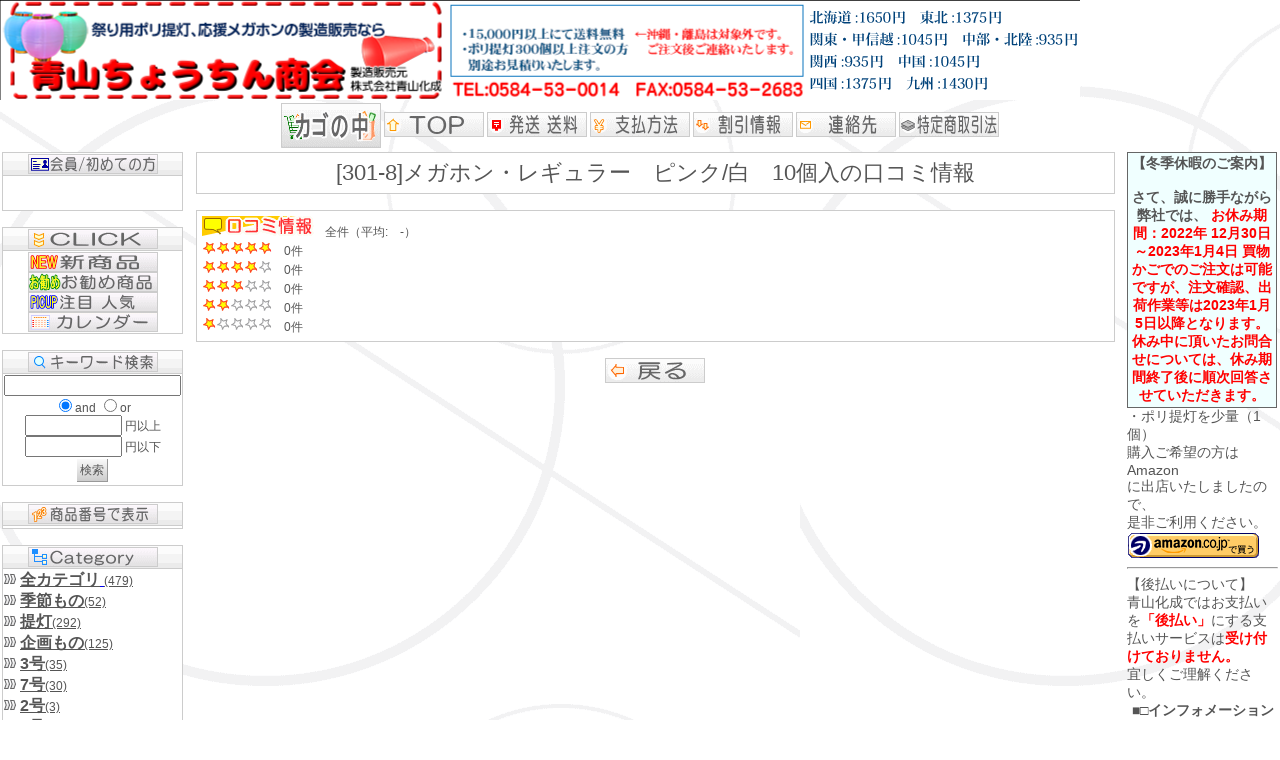

--- FILE ---
content_type: text/html
request_url: http://aoyamakasei.com/cargo/repprev.cgi?gno=301-8
body_size: 25908
content:
<!DOCTYPE html PUBLIC "-//W3C//DTD XHTML 1.0 Transitional//EN" "http://www.w3.org/TR/xhtml1/DTD/xhtml1-transitional.dtd">
<html xmlns="http://www.w3.org/1999/xhtml">
<HEAD>
<META HTTP-EQUIV="Content-Type" CONTENT="text/html; charset=Shift_JIS">
<META http-equiv="Content-Style-Type" content="text/css">
<META name="viewport" content="width=device-width, initial-scale=1.0">
<TITLE>株式会社青山化成_オンラインカート</TITLE>
<STYLE type=text/css>
<!--
/*	HTML部のスタイル指定	*/
body 	{
	font-family: "ヒラギノ角ゴ Pro W3", "Hiragino Kaku Gothic Pro", "メイリオ", Meiryo, Osaka, "ＭＳ Ｐゴシック", "MS PGothic", sans-serif;
	font-size: 11px;
	display:block;
	margin-top : 0px;
	margin-left : 0px;
	margin-right : 0px;
	margin-bottom : 0px;border-width : 0px 0px 0px 0px;
	}
h3 { 
	display:block;
	text-align:center;
	font-size:14pt;
	color:green;
	font-style:italic 
	}
p { 	
	display:block;
	text-align:center;
	font-size:12pt;
	color:green;
	}
BODY,TR,TD,TH {
	font-size : 14px;
	color : #555555;
	}
.sword {
	font-size : 10px;
	color     : #555555;
	}
.word {
	font-size : 12px;
	color     : #555555;
	}
.word2 {
	font-size : 18px;
	color     : #555555;
	}
.word3 {
	font-size : 20px;
	color     : #555555;
	}
.word4 {
	font-size : 20px;
	color     : #FFFFFF ;
	}
.worderr {
	font-size : 22px;
	color     : #FF0000;
	}
.title {
	font-size : 22px;
	color     : #555555;
	}
.categorys {
	font-size : 12px;
	color     : #555555;
	}
.categoryl {
	font-size : 16px;
	font-weight : bold;
	color     : #555555;
	}
.gp_name {
	font-size : 20px;
	color     : #555555;
	}
.gp_yen {
	font-size : 18px;
	color     : #555555;
	}
.gp_zei {
	font-size : 12px;
	color     : #555555;
	}
.CWORD {
	font-size : 13px;
	color     : #000000;
	}
.CSATWORD {
	font-size : 13px;
	color     : #555555;
	}
.CSUNWORD {
	font-size : 13px;
	color     : #555555;
	}
.CTODAY {
	font-size : 20px;
	font-weight : bold;
	color     : #0000FF;
	}
#menu a:hover{
	color:#ffffff;
	background:orange;
	}
.BT {
	line-height:140%;
	cursor:pointer;
	font-size : 12px;
	padding: 3px;
	margin: 2px;
	color     :#555555;
	background-image:linear-gradient(#FAFAFA,#CCCCCC);
	border : 1px solid #999999;
	border-width:0px 1px 1px 0px;
	}
.BT:hover {
	line-height:140%;
	cursor:pointer;
	font-size : 12px;
	padding: 3px;
	margin: 2px;
	color     :#FFFFFF;
	background-image:linear-gradient(#999999,#CCCCCC);
	border : 1px solid #999999;
	border-width:1px 0px 0px 1px;
	}
.KLINK {
	line-height:170%;
	font-size : 12px;
	padding: 3px;
	margin: 2px;
	color : #555555;
	text-align : center;
	text-decoration : none;
	background-image:linear-gradient(#E1F0FF,#BBDDFF);
	border : 1px solid #999999;
	border-width : 0px 1px 1px 0px;
	}
.KLINK:hover {
	line-height:170%;
	font-size : 12px;
	padding: 3px;
	margin: 2px;
	color : #FFFFFF;
	text-align : center;
	text-decoration : none;
	background-image:linear-gradient(#90A0FF,#5090FF);
	border : 1px solid #999999;
	border-width : 1px 0px 0px 1px;
	}
.BACK {
	line-height:220%;
	font-size : 14px;
	padding: 5px;
	margin: 2px;
	color : #555555;
	text-align : center;
	text-decoration : none;
	background-image:linear-gradient(#E1F0FF,#BBDDFF);
	border : 1px solid #999999;
	border-width : 0px 1px 1px 0px;
	}
.BACK:hover {
	line-height:220%;
	font-size : 14px;
	padding: 5px;
	margin: 2px;
	color : #FFFFFF;
	text-align : center;
	text-decoration : none;
	background-image:linear-gradient(#90A0FF,#5090FF);
	border : 1px solid #999999;
	border-width : 0px 1px 1px 0px;
	font-weight: bold;
	}
.PAGE {
	cursor:pointer;
	font-size : 12px;
	color     :#555555;
	background-color:#FFFFFF;
	border-width:0px 1px 1px 0px;
}
.THISPAGE {
	cursor:pointer;
	font-size : 14px;
	font-weight : bold;
	color     :#555555;
	background-color:#FFE9E9;
	border-width:0px 1px 1px 0px;
}
.TITLETD {
	background-image:linear-gradient(#E1F0FF,#BBDDFF);
	}
.INTDM {
	background-image:linear-gradient(#FFFFFF,#EEEEEE);
	}
.INTD {
	background-color: #FFFFFF;
	}
.titletd {
	background-image:linear-gradient(#E1F0FF,#BBDDFF);
	}
-->
</STYLE>
</HEAD>
<BODY background="image/bg.gif" bgcolor="">
<meta name="description" content="祭り提灯（ちょうちん）、応援メガホンなら製造元だからできる価格、青山化成へ。"><FONT class="word" size="1" color="#555555">
<IMG src=../img/cargologo.png>
<br><table border="0" cellpadding="0" cellspacing="1" width="100%">
<tbody>
<tr>
<td align=center valign="top">
<table border="0" cellspacing="1" cellpadding="1">
<tr>
<FORM action="cargo.cgi" method="post">
<td rowspan="2" valign="top">
<input type="hidden" name="yid" value="">
<input type="hidden" name="ypass" value="">
<input type="hidden" name="yname" value="">
<INPUT type="image" src="image/cargo2.gif" border="0" alt="カゴの中身" onmouseover="this .src='image/cargo22.gif'" onmouseout="this .src='image/cargo2.gif'">
</td>
</FORM>
<td>
<A href="http://www.aoyama-tyoutin.com/"><img src="image/top.gif" border="0" alt="ホームページへ" onmouseover="this .src='image/top2.gif'" onmouseout="this .src='image/top.gif'"></A>
</td>
<td>
<A href="postprev.cgi"><img src="image/post.gif" border="0" alt="発送送料" onmouseover="this .src='image/post2.gif'" onmouseout="this .src='image/post.gif'"></A>
</td>
<td>
<A href="payprev.cgi"><img src="image/pay.gif" border="0" alt="支払方法" onmouseover="this .src='image/pay2.gif'" onmouseout="this .src='image/pay.gif'"></A>
</td>
<td>
<A href="waribikiprev.cgi"><img src="image/waribiki.gif" border="0" alt="割引情報" onmouseover="this .src='image/waribiki2.gif'" onmouseout="this .src='image/waribiki.gif'"></A>
</td>
<td>
<A href="shopprev.cgi"><img src="image/renraku.gif" border="0" alt="連絡先" onmouseover="this .src='image/renraku2.gif'" onmouseout="this .src='image/renraku.gif'"></A>
</td>
<td>
<A href="houprev.cgi"><img src="image/hou.gif" border="0" alt="特定商取引法" onmouseover="this .src='image/hou2.gif'" onmouseout="this .src='image/hou.gif'"></A>
</td>
</tr>
</table>
</td>
</tr>
</tbody>
</table>
<table border="0" width="100%" cellpadding="1" cellspacing="1">
<tbody>
<tr>
<td width="150" valign="top">
<table border="0" cellpadding="1" cellspacing="1" bgcolor="#CCCCCC" width="100%">
  <tr bgcolor=#ffeeee>
    <td align="center" background="image/bg993300.gif">
      <img src="image/memberlogo.gif" border="0" alt="会員／初めての方">
    </td>
  </tr>
  <tr bgcolor=#FFFFFF>
    <td align="center">
      
      
      <BR>
      
      <BR>
    </td>
  </tr>
</table>
<br>
<table border="0" cellpadding="1" cellspacing="1" bgcolor="#CCCCCC" width="100%">
  <tr bgcolor=#ffeeee>
    <td align="center" background="image/bg993300.gif">
      <img src="image/menuclick.gif" border="0" alt="クリック">
    </td>
  </tr>
  <tr bgcolor=#FFFFFF>
    <td align="center">
      <A href="gsearch.cgi?mode=new"><img src="image/menunew.gif" border="0" alt="新商品" onmouseover="this .src='image/menunew2.gif'" onmouseout="this .src='image/menunew.gif'"></A>

      <br>
      <A href="gsearch.cgi?mode=osusume"><img src="image/menuosusume.gif" border="0" alt="お勧め" onmouseover="this .src='image/menuosusume2.gif'" onmouseout="this .src='image/menuosusume.gif'"></A>

      <br>
      <A href="gsearch.cgi?mode=picup"><img src="image/menupicup.gif" border="0" alt="注目、人気" onmouseover="this .src='image/menupicup2.gif'" onmouseout="this .src='image/menupicup.gif'"></A>

      <br>
      <A href="calendar.cgi"><img src="image/calendar.gif" border="0" alt="カレンダー" onmouseover="this .src='image/calendar2.gif'" onmouseout="this .src='image/calendar.gif'"></A>

    </td>
  </tr>
</table>
<br>
<table border="0" cellpadding="1" cellspacing="1" bgcolor="#CCCCCC" width="100%">
  <tr bgcolor=#ffeeee>
    <td align="center" background="image/bg993300.gif">
      <img src="image/keyword.gif" border="0" alt="キーワード検索">
    </td>
  </tr>
  <tr bgcolor=#FFFFFF>
    <td align="center">
      <table border="0" cellpadding="0" cellspacing="0" width="100%">
<tr>
<form action="gsearch.cgi" method="post">
<td align="center">
<font class="word" size="1" color="#555555">
<input type="hidden" name="yid" value="">
<input type="hidden" name="ypass" value="">
<input type="hidden" name="yname" value="">
<input type="text" name="word" size="20" value=""><br>
<input type="radio" name="and" value="0" checked>and
<input type="radio" name="and" value="1">or<BR>
<INPUT type="text" size="10" name="pmin" value="">
円以上<BR>
<INPUT type="text" size="10" name="pmax" value="">
円以下<BR>
<input class="BT" type=submit value="検索">
</font>
</td>
</form>
</tr>
</table>

    </td>
  </tr>
</table>
<br>
<table border="0" cellpadding="1" cellspacing="1" bgcolor="#CCCCCC" width="100%">
  <tr bgcolor=#ffeeee>
    <td align="center" background="image/bg993300.gif">
      <img src="image/noprev.gif" border="0" alt="商品番号で表示">
    </td>
  </tr>
  <tr bgcolor=#FFFFFF>
    <td align="center">
      
    </td>
  </tr>
</table>
<br>
<table border="0" cellpadding="1" cellspacing="1" bgcolor="#CCCCCC" width="100%">
  <tr bgcolor=#ffeeee>
    <td align="center" background="image/bg993300.gif">
      <img src="image/category.gif" border="0" alt="カテゴリ一覧">
    </td>
  </tr>
  <tr bgcolor=#FFFFFF>
    <td align="left">
      <DIV id="menu">
<img src="image/blist.gif" border="0" alt="&gt;">
<A href="goodslist.cgi"><font class="categoryl" size="1" color="#555555">全カテゴリ</font>
<font class="categorys" size="1" color="#555555">(479)</font></A>
</DIV>

      <table border="0" cellpadding="0" cellspacing="0" width="100%">
<tr>
<td align="left">
<DIV id="menu">
<img src="image/blist.gif" border="0" alt="大">
<A href="goodslist.cgi?in_kate=99"><font class="categoryl" size="1" color="#555555">季節もの</font><font class="categorys" size="1" color="#555555">(52)</font></A><BR>
<img src="image/blist.gif" border="0" alt="大">
<A href="goodslist.cgi?in_kate=100"><font class="categoryl" size="1" color="#555555">提灯</font><font class="categorys" size="1" color="#555555">(292)</font></A><BR>
<img src="image/blist.gif" border="0" alt="大">
<A href="goodslist.cgi?in_kate=101"><font class="categoryl" size="1" color="#555555">企画もの</font><font class="categorys" size="1" color="#555555">(125)</font></A><BR>
<img src="image/blist.gif" border="0" alt="大">
<A href="goodslist.cgi?in_kate=102"><font class="categoryl" size="1" color="#555555">3号</font><font class="categorys" size="1" color="#555555">(35)</font></A><BR>
<img src="image/blist.gif" border="0" alt="大">
<A href="goodslist.cgi?in_kate=103"><font class="categoryl" size="1" color="#555555">7号</font><font class="categorys" size="1" color="#555555">(30)</font></A><BR>
<img src="image/blist.gif" border="0" alt="大">
<A href="goodslist.cgi?in_kate=104"><font class="categoryl" size="1" color="#555555">2号</font><font class="categorys" size="1" color="#555555">(3)</font></A><BR>
<img src="image/blist.gif" border="0" alt="大">
<A href="goodslist.cgi?in_kate=105"><font class="categoryl" size="1" color="#555555">9号</font><font class="categorys" size="1" color="#555555">(143)</font></A><BR>
<img src="image/blist.gif" border="0" alt="大">
<A href="goodslist.cgi?in_kate=400"><font class="categoryl" size="1" color="#555555">証書入れ</font><font class="categorys" size="1" color="#555555">(4)</font></A><BR>
<img src="image/blist.gif" border="0" alt="大">
<A href="goodslist.cgi?in_kate=1051"><font class="categoryl" size="1" color="#555555">9号パステル</font><font class="categorys" size="1" color="#555555">(20)</font></A><BR>
<img src="image/blist.gif" border="0" alt="大">
<A href="goodslist.cgi?in_kate=106"><font class="categoryl" size="1" color="#555555">10号</font><font class="categorys" size="1" color="#555555">(66)</font></A><BR>
<img src="image/blist.gif" border="0" alt="大">
<A href="goodslist.cgi?in_kate=110"><font class="categoryl" size="1" color="#555555">バラ売り</font><font class="categorys" size="1" color="#555555">(9)</font></A><BR>
<img src="image/blist.gif" border="0" alt="大">
<A href="goodslist.cgi?in_kate=111"><font class="categoryl" size="1" color="#555555">10個入</font><font class="categorys" size="1" color="#555555">(61)</font></A><BR>
<img src="image/blist.gif" border="0" alt="大">
<A href="goodslist.cgi?in_kate=112"><font class="categoryl" size="1" color="#555555">20個入</font><font class="categorys" size="1" color="#555555">(9)</font></A><BR>
<img src="image/blist.gif" border="0" alt="大">
<A href="goodslist.cgi?in_kate=113"><font class="categoryl" size="1" color="#555555">30個入</font><font class="categorys" size="1" color="#555555">(53)</font></A><BR>
<img src="image/blist.gif" border="0" alt="大">
<A href="goodslist.cgi?in_kate=114"><font class="categoryl" size="1" color="#555555">40個入</font><font class="categorys" size="1" color="#555555">(6)</font></A><BR>
<img src="image/blist.gif" border="0" alt="大">
<A href="goodslist.cgi?in_kate=115"><font class="categoryl" size="1" color="#555555">50個入</font><font class="categorys" size="1" color="#555555">(58)</font></A><BR>
<img src="image/blist.gif" border="0" alt="大">
<A href="goodslist.cgi?in_kate=116"><font class="categoryl" size="1" color="#555555">60個入</font><font class="categorys" size="1" color="#555555">(8)</font></A><BR>
<img src="image/blist.gif" border="0" alt="大">
<A href="goodslist.cgi?in_kate=117"><font class="categoryl" size="1" color="#555555">70個入</font><font class="categorys" size="1" color="#555555">(8)</font></A><BR>
<img src="image/blist.gif" border="0" alt="大">
<A href="goodslist.cgi?in_kate=118"><font class="categoryl" size="1" color="#555555">80個入</font><font class="categorys" size="1" color="#555555">(1)</font></A><BR>
<img src="image/blist.gif" border="0" alt="大">
<A href="goodslist.cgi?in_kate=119"><font class="categoryl" size="1" color="#555555">100個入</font><font class="categorys" size="1" color="#555555">(58)</font></A><BR>
<img src="image/blist.gif" border="0" alt="大">
<A href="goodslist.cgi?in_kate=300"><font class="categoryl" size="1" color="#555555">応援グッズ</font><font class="categorys" size="1" color="#555555">(214)</font></A><BR>
</DIV>
</td>
</tr>
</table>

    </td>
  </tr>
</table>
<br>
<table border="0" cellpadding="1" cellspacing="1" bgcolor="#CCCCCC" width="100%">
  <tr bgcolor=#ffeeee>
    <td align="center" background="image/bg993300.gif">
      <img src="image/category_detail.gif" border="0" alt="カテゴリ別一覧">
    </td>
  </tr>
  <tr bgcolor=#FFFFFF>
    <td align="center">
      <font class="word" size="2" color="#555555">
      <table border="0" cellpadding="0" cellspacing="0" width="100%">
<tr>
<form action=goodslist.cgi method=post>
<td align="center">
<font class="word" size="1" color="#555555">
<SELECT name="in_kate">
<option value="" selected>全カテゴリ</option>
<option value="99">　季節もの</option>
<option value="100">　提灯</option>
<option value="101">　企画もの</option>
<option value="102">　3号</option>
<option value="103">　7号</option>
<option value="104">　2号</option>
<option value="105">　9号</option>
<option value="400">　証書入れ</option>
<option value="400-401">　　証書入れ(筒）</option>
<option value="1051">　9号パステル</option>
<option value="106">　10号</option>
<option value="110">　バラ売り</option>
<option value="111">　10個入</option>
<option value="112">　20個入</option>
<option value="113">　30個入</option>
<option value="114">　40個入</option>
<option value="115">　50個入</option>
<option value="116">　60個入</option>
<option value="117">　70個入</option>
<option value="118">　80個入</option>
<option value="119">　100個入</option>
<option value="300">　応援グッズ</option>
<option value="300-301">　　メガホン</option>
<option value="300-302">　　メガホン（小）</option>
<option value="300-303">　　メガホン（大）</option>
</SELECT>
中
<INPUT type="text" size="10" name="pmin" value="">
円以上<BR>
<INPUT type="text" size="10" name="pmax" value="">
円以下<BR>
<SELECT name="in_start">
<OPTION selected value="0">1番目</OPTION>
</SELECT>
から<br>
<input type=text size="4" name="max" value="20">
件を<input type="hidden" name="in_pass" value=""><input type="hidden" name="yid" value=""><input type="hidden" name="ypass" value=""><input type="hidden" name="yname" value=""><input class="BT" type=submit value="表示">
</font>
</td>
</form>
</tr>
</table>

      </font>
    </td>
  </tr>
</table>
<br>
<table border="0" cellpadding="1" cellspacing="1" bgcolor="#CCCCCC" width="100%">
  <tr bgcolor=#ffeeee>
    <td align="center" background="image/bg993300.gif">
      <img src="image/lslideshow.gif" border="0" alt="スライドショー">
    </td>
  </tr>
  <tr bgcolor=#FFFFFF>
    <td>
      <font class="word" size=\"2\" color=\"#993300\">
      <DIV id="menu">
</DIV>

      </font>
    </td>
  </tr>
</table>
<br>
<table border="0" cellpadding="1" cellspacing="1" bgcolor="#CCCCCC" width="100%">
  <tr bgcolor=#FFFFFF>
    <td align="center" background="image/bg993300.gif">
      <img src="image/maga.gif" border="0" alt="メルマガの購読">
    </td>
  </tr>
  <tr bgcolor=#FFFFFF>
    <td align="center">
      
    </td>
  </tr>
</table>
<table width="100%" border="0" cellpadding="2" cellspacing="0">
  <tr>
<th height="160"  scope="col"> 

<div align="center"><b>サンプルについて</b></div><br>
<div align="left">サンプルは実費にて申し受けます。<br>
送料はご負担ください。</div>

</th>
  </tr>
</table>
<br>

</td>
<td align="center" valign="top">
<TABLE border="0" width="98%" cellspacing="1" cellpadding="5" bgcolor="#CCCCCC">
 <TR bgcolor="#FFFFFF">
  <TD align="center">
  <font class="title" size=+2 color=#555555>
  [301-8]メガホン・レギュラー　ピンク/白　10個入の口コミ情報
  </FONT>
  </TD>
 </TR>
</TABLE>
<BR>
<TABLE border="0" width="98%" cellspacing="1" cellpadding="5" bgcolor="#CCCCCC">
 <TR bgcolor="#FFFFFF">
  <TD>
  <FONT class="word" size="2" color="#555555">
  <IMG src="image/reputation.gif" alt="口コミ情報">  全件（平均:　-）<BR>
  <IMG src="image/star.gif" alt="star"><IMG src="image/star.gif" alt="star"><IMG src="image/star.gif" alt="star"><IMG src="image/star.gif" alt="star"><IMG src="image/star.gif" alt="star">　0件<BR>
  <IMG src="image/star.gif" alt="star"><IMG src="image/star.gif" alt="star"><IMG src="image/star.gif" alt="star"><IMG src="image/star.gif" alt="star"><IMG src="image/star2.gif" alt="notstar">　0件<BR>
  <IMG src="image/star.gif" alt="star"><IMG src="image/star.gif" alt="star"><IMG src="image/star.gif" alt="star"><IMG src="image/star2.gif" alt="notstar"><IMG src="image/star2.gif" alt="notstar">　0件<BR>
  <IMG src="image/star.gif" alt="star"><IMG src="image/star.gif" alt="star"><IMG src="image/star2.gif" alt="notstar"><IMG src="image/star2.gif" alt="notstar"><IMG src="image/star2.gif" alt="notstar">　0件<BR>
  <IMG src="image/star.gif" alt="star"><IMG src="image/star2.gif" alt="notstar"><IMG src="image/star2.gif" alt="notstar"><IMG src="image/star2.gif" alt="notstar"><IMG src="image/star2.gif" alt="notstar">　0件<BR>


  </FONT>
  </TD>
 </TR>
</TABLE>
<BR>
<A HREF="JavaScript:history.back()"><img src="image/back.gif" border="0" alt="戻る" onmouseover="this .src='image/back2.gif'" onmouseout="this .src='image/back.gif'"></A>
<BR></td>
<td valign="top" width="150"><table width="150" border="0" cellpadding="2" cellspacing="1" bgcolor="#666666">
<tr>
<th height="70" bgcolor="#f0ffff" scope="col">
<div align="center"><b>
【冬季休暇のご案内】
</font>
</b></div><br>

さて、誠に勝手ながら弊社では、<span style="color: #ff0000;"><strong>
お休み期間：2022年 12月30日～2023年1月4日
買物かごでのご注文は可能ですが、注文確認、出荷作業等は2023年1月5日以降となります。
休み中に頂いたお問合せについては、休み期間終了後に順次回答させていただきます。
</th>
</tr>
</table>

<!--
<br>
<table width="150" border="0" cellpadding="2" cellspacing="1" bgcolor="#666666">
<tr>
<th height="70" bgcolor="#f0ffff" scope="col">
<font color="red"><b>
【消費税分還元セール】</b>
</font>
<br>
<font color="red">ポリ提灯8%割引！</font>

<br>
7号・9号の一部商品を除きます。(7月末まで)
</th>
</tr>
</table>
-->


・ポリ提灯を少量（1個）<br>
購入ご希望の方はAmazon<br>
に出店いたしましたので、<br>
是非ご利用ください。<br>
<a href="http://www.amazon.co.jp/gp/browse.html?ie=UTF8&marketplaceID=A1VC38T7YXB528&me=A2G9MU9DFJY9FC"><img src="http://www.aoyamakasei.com/img/remote-buy-jp1._V192237378_.gif" alt="Amazon" height="28" width="133"></a>
<hr>

<!--
<br>
<img src="http://aoyama-tyoutin.com/wp-content/uploads/2016/05/sq.png" width="150" height="150" alt="ポリ提灯1万円以上お買い上げで花火セットプレゼント">
<br> -->
【後払いについて】<br>
青山化成ではお支払いを<b><font color="#FF0000">「後払い」</font></b>にする支払いサービスは<b><font color="#FF0000">受け付けておりません。</font></b><br>
宜しくご理解ください。<br>

<div align="center"><b>■□インフォメーション□■</b></div>
<table width="150" border="0" cellpadding="2" cellspacing="1" bgcolor="#666666">
  <tr>
<th bgcolor="#f0ffff" scope="col"> 
<font color="#FF0000">在庫切れの場合。</font></br>
万が一在庫切れの場合はご容赦くださいませ。ただちにご連絡もう押し上げ、製造手配をいたしますが、納期によってはキャンセルをお受けいたします。。
</th></tr></table></br>
<table width="150" border="0" cellpadding="2" cellspacing="1" bgcolor="#666666">
  <tr>
<th bgcolor="#f0ffff" scope="col"> 
<br>ご購入金額が15,000円以上の場合でも、２個口で地域により別途送料が発生するケースがございます。<br>
　　その場合は弊社より必要な送料をお知らせいたします。　ご了承ください。
</th></tr></table>
<br />
<table width="150" border="0" cellpadding="2" cellspacing="1" bgcolor="#666666">
<tr>
<th height="30" bgcolor="#f0ffff" scope="col">

<div align="center">
<b><font color="red">・表示価格について</font></b><br>
価格はすべて税抜き価格になっております。
</div>
</th>
</tr>
</table>



<!--
<br>
<table width="150" border="0" cellpadding="2" cellspacing="1" bgcolor="#666666">
<tr>
<th height="30" bgcolor="#f0ffff" scope="col">
<div align="center">
<b><font color="red">[梅雨に負けるな企画！]</font></b><br>
ポリ提灯１万円以上<br>お買上げで<br>
花火セットプレゼント。<br>
無くなり次第終了！　　　
</div>
</th>
</tr>
</table>
-->

<br>
<table width="150" border="0" cellpadding="2" cellspacing="1" bgcolor="#666666">
<tr>
<th height="30" bgcolor="#f0ffff" scope="col">
<div align="center">
各商品表示のサイズは<br>
あくまでも目安です。<br>
　素材の性質上多少の<br>
誤差が生じる場合がご<br>
ざいます。　　　　　
</div>
</th>
</tr>
</table>




<!--
<table width="150" border="0" cellpadding="2" cellspacing="1" bgcolor="#666666">
  <tr>
<th height="70" bgcolor="#f0ffff" scope="col">
<p>メガホン、10,000円以上ご購入で全品10%OFF（表示価格より）<br>
買い物カゴ精算時に割り引かれます。</p>  
<br>限定企画です！<br>
ぜひこの機会に。</th>
  </tr>
</table>
-->


<br>

<table width="150" border="0" cellpadding="3" cellspacing="1" bgcolor="#666666">
  <tr>
    <th height="100" valign="top" bgcolor="#f0ffff" scope="col"> <div align="center">
      <table width="95%"  border="0" cellpadding="2">
        <tr>
          <td>買い物カートに無いカラーや大量にご注文の方は、別途お問い合わせください。 </td>
        </tr>
        <tr>
          <td><div align="center">お問い合わせは<br>
                <a href="http://www.aoyamakasei.com/toiawase.htm">こちら</a><br>
  から </div></td>
        </tr>
      </table>
</div>
  </tr>
</table>
<br>


<table width="150" border="0" cellpadding="2" cellspacing="1" bgcolor="#666666">
  <tr>
<th height="70" bgcolor="#f0ffff" scope="col">
<p><a href="http://aoyama-tyoutin.com/">提灯・メガホンのページは<br>こちら</a></p></th>
  </tr>
</table>
<br>


<table width="150" border="0" cellpadding="3" cellspacing="1" bgcolor="#666666">
  <tr>
    <th height="160" valign="top" bgcolor="#f0ffff" scope="col"> <div align="left">
      <table width="95%"  border="0" cellpadding="2">
        <tr>
          <td>ご希望の商品注文ＦＡＸ用紙をご利用いただけます。
ＦＡＸ用紙ファイルはＰＤＦファイルです。ダウンロード後、印刷を行ってください。
ＦＡＸ用紙を印刷後、 必要事項を全てご記入の上、以下のＦＡＸ番号へと送信してください。
（ＦＡＸ番号はＦＡＸ用紙にも記載されております。）
<br>ＦＡＸ番号　<br><b><font color="red">０５８４－５３－２６８３</td></b></font>
        </tr>
        <tr>
          <td><div align="center">FAXでの注文は<br>
 <a href="http://www.aoyamakasei.com/img/fax.pdf" target="_blank"><img src="http://www.aoyamakasei.com/img/fax.gif" width="135" border="0"></a><br>

                        こちらからシートを印刷してください。</a><br>
 </div></td>
        </tr>
      </table>
      <br>
        <br>
  </div>
  </tr>
</table>
<br>


1.別途見積りの場合は使用しないで下さい！ <br>
2.商品はすべて税抜き価格です。<br><br>

<<<サンプルについて>>><br>
サンプルは実費にて申し受けます。<br>
送料はご負担ください。<br>



<!-- GoogleAnalytics -->
<script type="text/javascript">

  var _gaq = _gaq || [];
  _gaq.push(['_setAccount', 'UA-4439868-1']);
  _gaq.push(['_trackPageview']);

  (function() {
    var ga = document.createElement('script'); ga.type = 'text/javascript'; ga.async = true;
    ga.src = ('https:' == document.location.protocol ? 'https://ssl' : 'http://www') + '.google-analytics.com/ga.js';
    var s = document.getElementsByTagName('script')[0]; s.parentNode.insertBefore(ga, s);
  })();

</script>
</td>
</tr>
</tbody>
</table>
<TABLE border="0" cellspacing="1" cellpadding="3" bgcolor="#CCCCCC">
 <TR>
  <TD class="INTDM" bgcolor="#FFFFFF" align="center">
  最近チェックした商品
  <A class="KLINK" href="logout.cgi?mode=goods">クリア</A>
  </TD>
 </TR>
 <TR>
  <TD class="INTDM" bgcolor="#FFFFFF" align="center">
   <IFRAME src="goodslistc.cgi" width="880" height="125" scrolling="NO" frameborder="0" marginwidth="0" marginheight="0" title="最近チェックした商品">
   <P>お使いのブラウザは行内フレームに対応していません。</P>
   </IFRAME>
  </TD>
 </TR>
</TABLE>
</CENTER><DIV align="CENTER">
ChamaCargo&copy;CopyRight Chama.ne.jp</DIV>
</FONT>
</BODY>
</HTML>


--- FILE ---
content_type: text/html
request_url: http://aoyamakasei.com/cargo/goodslistc.cgi
body_size: 3809
content:
<HTML lang="ja-JP">
<HEAD>
<META HTTP-EQUIV="Content-Type" CONTENT="text/html; charset=Shift_JIS">
<META http-equiv="Content-Style-Type" content="text/css">
<META name="viewport" content="width=device-width, initial-scale=1.0">
<TITLE>ChamaCargo</TITLE>
<STYLE type=text/css>
<!--
body {
	display:block;
	margin-top : 0px;
	margin-left : 0px;
	margin-right : 0px;
	margin-bottom : 0px;border-width : 0px 0px 0px 0px;
}
.word {
	font-size : 14px;
	color     : #555555;
}
.BACKBTN {
	cursor:pointer;
	text-align: center;
	text-decoration : none ;
	width: 100px;
	padding: 5px;
	margin: 5px;
	font-size : 15px;
	font-weight: bold;
	color: #999999;
	background: -webkit-gradient(linear, left top, left bottom, from(#fff),color-stop(0.01, #f1f1f1),
	color-stop(0.5, #f1f1f1),
	color-stop(0.99, #eeeeee),
	to(#ccc));
	background: linear-gradient(#fff, #f1f1f1 1% , #f1f1f1 50% , #dfdfdf 99%, #ccc);
	border: 0px solid #999999;
	border-width:0px 1px 1px 0px;
}
-->
</STYLE>
</HEAD>
<BODY background="" bgcolor="#FFFFFF">
<DIV align="center">
<TABLE border="0" cellspacing="0" cellpadding="1">
 <TR>
  <TD align="left" valign="top" width="122">
   <BR>
   
   <BR>
  </TD>
  <TD valign="top">
<table border="0" cellspacing="1" cellpadding="0" width="98%">
<tr>
<td align="center" valign="top" width="20%">
   <TABLE border="0" cellspacing="1" cellpadding="3" width="120" bgcolor="#CCCCCC">
    <TR>
     <TD align="center" valign="top" bgcolor="#FFFFFF">
      <A href="shop/ienomi-3.html" target="_top"><IMG src="shouhin/ienomi-3.jpg" border="0" alt="image" width="100" height="100"></A>
      <BR>
      <FONT class="word" size="2" color="#555555">
      5,100円/セット
      </FONT>
     </TD>
    </TR>
   </TABLE></td>
<td align="center" valign="top" width="20%">
   <TABLE border="0" cellspacing="1" cellpadding="3" width="120" bgcolor="#CCCCCC">
    <TR>
     <TD align="center" valign="top" bgcolor="#FFFFFF">
      <A href="shop/ienomi-2.html" target="_top"><IMG src="shouhin/ienomi-2.jpg" border="0" alt="image" width="100" height="100"></A>
      <BR>
      <FONT class="word" size="2" color="#555555">
      3,000円/セット
      </FONT>
     </TD>
    </TR>
   </TABLE></td>
<td align="center" valign="top" width="20%">
   <TABLE border="0" cellspacing="1" cellpadding="3" width="120" bgcolor="#CCCCCC">
    <TR>
     <TD align="center" valign="top" bgcolor="#FFFFFF">
      <A href="shop/ienomi-1.html" target="_top"><IMG src="shouhin/ienomi-1.jpg" border="0" alt="image" width="100" height="100"></A>
      <BR>
      <FONT class="word" size="2" color="#555555">
      2,400円/セット
      </FONT>
     </TD>
    </TR>
   </TABLE></td>
<td align="center" valign="top" width="20%">
   <TABLE border="0" cellspacing="1" cellpadding="3" width="120" bgcolor="#CCCCCC">
    <TR>
     <TD align="center" valign="top" bgcolor="#FFFFFF">
      <A href="shop/reiwa-3-wht.html" target="_top"><IMG src="shouhin/reiwa-3-wht.jpg" border="0" alt="image" width="100" height="100"></A>
      <BR>
      <FONT class="word" size="2" color="#555555">
      2,046円/個
      </FONT>
     </TD>
    </TR>
   </TABLE></td>
<td align="center" valign="top" width="20%">
   <TABLE border="0" cellspacing="1" cellpadding="3" width="120" bgcolor="#CCCCCC">
    <TR>
     <TD align="center" valign="top" bgcolor="#FFFFFF">
      <A href="shop/reiwa-3-red.html" target="_top"><IMG src="shouhin/reiwa-3-red.jpg" border="0" alt="image" width="100" height="100"></A>
      <BR>
      <FONT class="word" size="2" color="#555555">
      2,046円/個
      </FONT>
     </TD>
    </TR>
   </TABLE></td>
</tr>
</table>
  </TD>
  <TD align="right" valign="top" width="122">
   <BR>
   <A class="BACKBTN" href="goodslistc.cgi?in_start=5&max=&pmin=&pmax=&set=">NEXT</A>
   <BR>
  </TD>
 </TR>
</TABLE></DIV>
</FONT>
</BODY>
</HTML>
